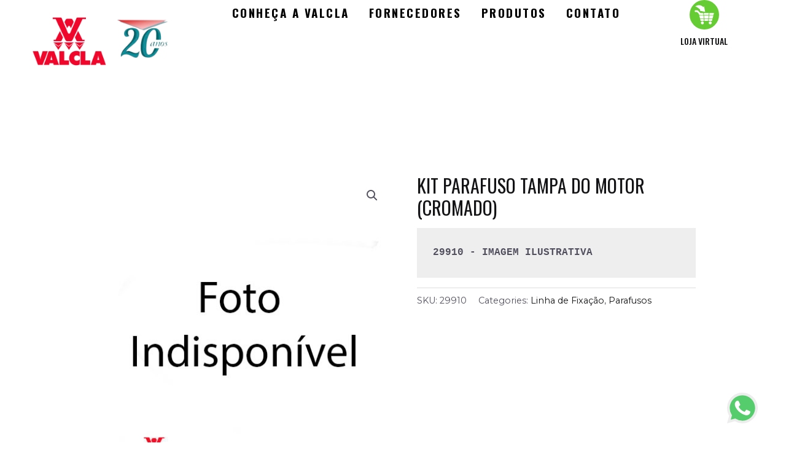

--- FILE ---
content_type: text/css
request_url: https://valcla.com.br/wp-content/uploads/elementor/css/post-299.css?ver=1759709245
body_size: 246
content:
.elementor-299 .elementor-element.elementor-element-2f448ab7 > .elementor-container > .elementor-column > .elementor-widget-wrap{align-content:center;align-items:center;}.elementor-299 .elementor-element.elementor-element-2f448ab7:not(.elementor-motion-effects-element-type-background), .elementor-299 .elementor-element.elementor-element-2f448ab7 > .elementor-motion-effects-container > .elementor-motion-effects-layer{background-color:#060303;}.elementor-299 .elementor-element.elementor-element-2f448ab7 > .elementor-background-overlay{opacity:0.5;transition:background 0.3s, border-radius 0.3s, opacity 0.3s;}.elementor-299 .elementor-element.elementor-element-2f448ab7{transition:background 0.3s, border 0.3s, border-radius 0.3s, box-shadow 0.3s;}.elementor-299 .elementor-element.elementor-element-6355a1cb{color:#FFFFFF;}.elementor-299 .elementor-element.elementor-element-6355a1cb.elementor-element{--flex-grow:0;--flex-shrink:0;}.elementor-299 .elementor-element.elementor-element-578a691:not(.elementor-motion-effects-element-type-background) > .elementor-widget-wrap, .elementor-299 .elementor-element.elementor-element-578a691 > .elementor-widget-wrap > .elementor-motion-effects-container > .elementor-motion-effects-layer{background-color:#000000;}.elementor-299 .elementor-element.elementor-element-578a691 > .elementor-element-populated{transition:background 0.3s, border 0.3s, border-radius 0.3s, box-shadow 0.3s;}.elementor-299 .elementor-element.elementor-element-578a691 > .elementor-element-populated > .elementor-background-overlay{transition:background 0.3s, border-radius 0.3s, opacity 0.3s;}.elementor-299 .elementor-element.elementor-element-6169d68 .elementor-repeater-item-c684f6d.elementor-social-icon{background-color:#020101;}.elementor-299 .elementor-element.elementor-element-6169d68 .elementor-repeater-item-26be6e3.elementor-social-icon{background-color:#020101;}.elementor-299 .elementor-element.elementor-element-6169d68{--grid-template-columns:repeat(0, auto);--icon-size:57px;--grid-column-gap:5px;--grid-row-gap:0px;}.elementor-299 .elementor-element.elementor-element-6169d68 .elementor-widget-container{text-align:center;}.elementor-299 .elementor-element.elementor-element-3a70db0:not(.elementor-motion-effects-element-type-background) > .elementor-widget-wrap, .elementor-299 .elementor-element.elementor-element-3a70db0 > .elementor-widget-wrap > .elementor-motion-effects-container > .elementor-motion-effects-layer{background-color:#000000;}.elementor-299 .elementor-element.elementor-element-3a70db0 > .elementor-element-populated{transition:background 0.3s, border 0.3s, border-radius 0.3s, box-shadow 0.3s;}.elementor-299 .elementor-element.elementor-element-3a70db0 > .elementor-element-populated > .elementor-background-overlay{transition:background 0.3s, border-radius 0.3s, opacity 0.3s;}.elementor-299 .elementor-element.elementor-element-daae1b9 .elementor-icon-wrapper{text-align:right;}body:not(.rtl) .elementor-299 .elementor-element.elementor-element-daae1b9{left:-46px;}body.rtl .elementor-299 .elementor-element.elementor-element-daae1b9{right:-46px;}.elementor-299 .elementor-element.elementor-element-daae1b9{bottom:22px;}@media(min-width:768px){.elementor-299 .elementor-element.elementor-element-3f9cfb14{width:56.439%;}.elementor-299 .elementor-element.elementor-element-578a691{width:28.372%;}.elementor-299 .elementor-element.elementor-element-3a70db0{width:14.824%;}}@media(max-width:767px){.elementor-299 .elementor-element.elementor-element-2f448ab7{margin-top:0px;margin-bottom:0px;padding:0px 0px 0px 0px;}.elementor-299 .elementor-element.elementor-element-6355a1cb{font-size:13px;}.elementor-299 .elementor-element.elementor-element-578a691{width:80%;}.elementor-299 .elementor-element.elementor-element-6169d68{--icon-size:47px;}.elementor-299 .elementor-element.elementor-element-3a70db0{width:20%;}.elementor-299 .elementor-element.elementor-element-3a70db0 > .elementor-element-populated{margin:0px 0px 0px 0px;--e-column-margin-right:0px;--e-column-margin-left:0px;padding:0px 0px 0px 0px;}body:not(.rtl) .elementor-299 .elementor-element.elementor-element-daae1b9{left:-12px;}body.rtl .elementor-299 .elementor-element.elementor-element-daae1b9{right:-12px;}.elementor-299 .elementor-element.elementor-element-daae1b9{bottom:0px;}}

--- FILE ---
content_type: text/css
request_url: https://valcla.com.br/wp-content/uploads/elementor/css/post-253.css?ver=1759709245
body_size: 335
content:
.elementor-253 .elementor-element.elementor-element-5e1bbf7:not(.elementor-motion-effects-element-type-background), .elementor-253 .elementor-element.elementor-element-5e1bbf7 > .elementor-motion-effects-container > .elementor-motion-effects-layer{background-color:var( --e-global-color-astglobalcolor4 );}.elementor-253 .elementor-element.elementor-element-5e1bbf7{transition:background 0.3s, border 0.3s, border-radius 0.3s, box-shadow 0.3s;padding:96px 40px 80px 40px;}.elementor-253 .elementor-element.elementor-element-5e1bbf7 > .elementor-background-overlay{transition:background 0.3s, border-radius 0.3s, opacity 0.3s;}.elementor-253 .elementor-element.elementor-element-6c429ef{text-align:center;}.elementor-253 .elementor-element.elementor-element-f9972bb{text-align:center;}.elementor-253 .elementor-element.elementor-element-609271e > .elementor-widget-container{padding:0% 25% 0% 25%;}.elementor-253 .elementor-element.elementor-element-25ba023:not(.elementor-motion-effects-element-type-background), .elementor-253 .elementor-element.elementor-element-25ba023 > .elementor-motion-effects-container > .elementor-motion-effects-layer{background-color:var( --e-global-color-astglobalcolor6 );}.elementor-253 .elementor-element.elementor-element-25ba023{transition:background 0.3s, border 0.3s, border-radius 0.3s, box-shadow 0.3s;padding:104px 40px 48px 40px;}.elementor-253 .elementor-element.elementor-element-25ba023 > .elementor-background-overlay{transition:background 0.3s, border-radius 0.3s, opacity 0.3s;}.elementor-253 .elementor-element.elementor-element-0e560e7 > .elementor-widget-wrap > .elementor-widget:not(.elementor-widget__width-auto):not(.elementor-widget__width-initial):not(:last-child):not(.elementor-absolute){margin-bottom:96px;}.elementor-253 .elementor-element.elementor-element-5e13a00{text-align:left;}.elementor-253 .elementor-element.elementor-element-834fc8c{--grid-template-columns:repeat(0, auto);--icon-size:16px;--grid-column-gap:24px;--grid-row-gap:0px;}.elementor-253 .elementor-element.elementor-element-834fc8c .elementor-social-icon{background-color:#FFFFFF00;--icon-padding:0em;}.elementor-253 .elementor-element.elementor-element-834fc8c .elementor-social-icon i{color:var( --e-global-color-astglobalcolor5 );}.elementor-253 .elementor-element.elementor-element-834fc8c .elementor-social-icon svg{fill:var( --e-global-color-astglobalcolor5 );}.elementor-253 .elementor-element.elementor-element-bd75e52 > .elementor-element-populated{padding:0px 140px 0px 0px;}.elementor-253 .elementor-element.elementor-element-42d6823 .elementor-heading-title{color:var( --e-global-color-astglobalcolor5 );text-transform:uppercase;letter-spacing:2px;}.elementor-253 .elementor-element.elementor-element-de3fcdc{color:var( --e-global-color-astglobalcolor4 );}body.elementor-page-253:not(.elementor-motion-effects-element-type-background), body.elementor-page-253 > .elementor-motion-effects-container > .elementor-motion-effects-layer{background-color:var( --e-global-color-astglobalcolor5 );}@media(min-width:768px){.elementor-253 .elementor-element.elementor-element-0e560e7{width:25%;}.elementor-253 .elementor-element.elementor-element-bd75e52{width:74.665%;}}@media(max-width:1024px){.elementor-253 .elementor-element.elementor-element-5e1bbf7{padding:64px 40px 40px 40px;}.elementor-253 .elementor-element.elementor-element-609271e > .elementor-widget-container{padding:0% 16% 0% 16%;}.elementor-253 .elementor-element.elementor-element-25ba023{padding:64px 40px 40px 40px;}.elementor-253 .elementor-element.elementor-element-0e560e7 > .elementor-widget-wrap > .elementor-widget:not(.elementor-widget__width-auto):not(.elementor-widget__width-initial):not(:last-child):not(.elementor-absolute){margin-bottom:144px;}.elementor-253 .elementor-element.elementor-element-bd75e52 > .elementor-element-populated{padding:0px 24px 0px 24px;}}@media(max-width:767px){.elementor-253 .elementor-element.elementor-element-5e1bbf7{padding:48px 24px 32px 24px;}.elementor-253 .elementor-element.elementor-element-609271e > .elementor-widget-container{padding:0px 0px 0px 0px;}.elementor-253 .elementor-element.elementor-element-25ba023{padding:64px 24px 32px 24px;}.elementor-253 .elementor-element.elementor-element-0e560e7 > .elementor-widget-wrap > .elementor-widget:not(.elementor-widget__width-auto):not(.elementor-widget__width-initial):not(:last-child):not(.elementor-absolute){margin-bottom:16px;}.elementor-253 .elementor-element.elementor-element-0e560e7 > .elementor-element-populated{padding:24px 0px 0px 0px;}.elementor-253 .elementor-element.elementor-element-5e13a00{text-align:center;}.elementor-253 .elementor-element.elementor-element-834fc8c .elementor-widget-container{text-align:center;}.elementor-253 .elementor-element.elementor-element-bd75e52 > .elementor-element-populated{padding:0px 0px 0px 0px;}.elementor-253 .elementor-element.elementor-element-42d6823{text-align:center;}.elementor-253 .elementor-element.elementor-element-de3fcdc{text-align:center;}}

--- FILE ---
content_type: text/css
request_url: https://valcla.com.br/wp-content/uploads/elementor/css/post-6170.css?ver=1759709245
body_size: 757
content:
.elementor-6170 .elementor-element.elementor-element-50a9091a{--min-height:10vh;--flex-direction:row;--container-widget-width:calc( ( 1 - var( --container-widget-flex-grow ) ) * 100% );--container-widget-height:100%;--container-widget-flex-grow:1;--container-widget-align-self:stretch;--justify-content:space-between;--align-items:center;--gap:2%;--flex-wrap:wrap;--background-transition:0.3s;--margin-top:0px;--margin-right:0px;--margin-bottom:0px;--margin-left:0px;--padding-top:0%;--padding-right:4%;--padding-bottom:0%;--padding-left:4%;}.elementor-6170 .elementor-element.elementor-element-50a9091a:not(.elementor-motion-effects-element-type-background), .elementor-6170 .elementor-element.elementor-element-50a9091a > .elementor-motion-effects-container > .elementor-motion-effects-layer{background-color:#EAEAEA;}.elementor-6170 .elementor-element.elementor-element-50a9091a, .elementor-6170 .elementor-element.elementor-element-50a9091a::before{--border-transition:0.3s;}.elementor-6170 .elementor-element.elementor-element-2b3d10a4{--min-height:135px;--flex-direction:row;--container-widget-width:calc( ( 1 - var( --container-widget-flex-grow ) ) * 100% );--container-widget-height:100%;--container-widget-flex-grow:1;--container-widget-align-self:stretch;--justify-content:flex-start;--align-items:center;--gap:0%;--background-transition:0.3s;--padding-top:0px;--padding-right:0px;--padding-bottom:0px;--padding-left:0px;}.elementor-6170 .elementor-element.elementor-element-2b3d10a4.e-con{--flex-grow:0;--flex-shrink:0;}.elementor-6170 .elementor-element.elementor-element-7f413a38 img{width:100%;max-width:100%;height:90px;object-fit:contain;}.elementor-6170 .elementor-element.elementor-element-7f413a38{width:var( --container-widget-width, 228px );max-width:228px;--container-widget-width:228px;--container-widget-flex-grow:0;}.elementor-6170 .elementor-element.elementor-element-7f413a38.elementor-element{--align-self:center;--flex-grow:0;--flex-shrink:0;}.elementor-6170 .elementor-element.elementor-element-616f92cb .elementor-menu-toggle{margin-left:auto;background-color:rgba(255, 255, 255, 0);}.elementor-6170 .elementor-element.elementor-element-616f92cb .elementor-nav-menu .elementor-item{font-family:"Oswald", Sans-serif;font-size:19px;font-weight:900;text-transform:uppercase;letter-spacing:2.5px;}.elementor-6170 .elementor-element.elementor-element-616f92cb .elementor-nav-menu--main .elementor-item{color:#000000;fill:#000000;padding-left:0px;padding-right:0px;padding-top:10px;padding-bottom:10px;}.elementor-6170 .elementor-element.elementor-element-616f92cb .elementor-nav-menu--main .elementor-item:hover,
					.elementor-6170 .elementor-element.elementor-element-616f92cb .elementor-nav-menu--main .elementor-item.elementor-item-active,
					.elementor-6170 .elementor-element.elementor-element-616f92cb .elementor-nav-menu--main .elementor-item.highlighted,
					.elementor-6170 .elementor-element.elementor-element-616f92cb .elementor-nav-menu--main .elementor-item:focus{color:#003AF1;fill:#003AF1;}.elementor-6170 .elementor-element.elementor-element-616f92cb{--e-nav-menu-horizontal-menu-item-margin:calc( 32px / 2 );--nav-menu-icon-size:25px;}.elementor-6170 .elementor-element.elementor-element-616f92cb .elementor-nav-menu--main:not(.elementor-nav-menu--layout-horizontal) .elementor-nav-menu > li:not(:last-child){margin-bottom:32px;}.elementor-6170 .elementor-element.elementor-element-616f92cb .elementor-nav-menu--dropdown a, .elementor-6170 .elementor-element.elementor-element-616f92cb .elementor-menu-toggle{color:#000000;}.elementor-6170 .elementor-element.elementor-element-616f92cb .elementor-nav-menu--dropdown{background-color:#B0B6B6;}.elementor-6170 .elementor-element.elementor-element-616f92cb .elementor-nav-menu--dropdown a:hover,
					.elementor-6170 .elementor-element.elementor-element-616f92cb .elementor-nav-menu--dropdown a.elementor-item-active,
					.elementor-6170 .elementor-element.elementor-element-616f92cb .elementor-nav-menu--dropdown a.highlighted,
					.elementor-6170 .elementor-element.elementor-element-616f92cb .elementor-menu-toggle:hover{color:#003AF1;}.elementor-6170 .elementor-element.elementor-element-616f92cb .elementor-nav-menu--dropdown a:hover,
					.elementor-6170 .elementor-element.elementor-element-616f92cb .elementor-nav-menu--dropdown a.elementor-item-active,
					.elementor-6170 .elementor-element.elementor-element-616f92cb .elementor-nav-menu--dropdown a.highlighted{background-color:#FFFFFF;}.elementor-6170 .elementor-element.elementor-element-616f92cb .elementor-nav-menu--dropdown a.elementor-item-active{color:#003AF1;background-color:#FFFFFF;}.elementor-6170 .elementor-element.elementor-element-616f92cb div.elementor-menu-toggle{color:#003AF1;}.elementor-6170 .elementor-element.elementor-element-616f92cb div.elementor-menu-toggle svg{fill:#003AF1;}.elementor-6170 .elementor-element.elementor-element-616f92cb > .elementor-widget-container{padding:0% 0% 0% 0%;}.elementor-6170 .elementor-element.elementor-element-616f92cb.elementor-element{--flex-grow:1;--flex-shrink:0;}.elementor-6170 .elementor-element.elementor-element-4b839da4{--flex-direction:row;--container-widget-width:initial;--container-widget-height:100%;--container-widget-flex-grow:1;--container-widget-align-self:stretch;--justify-content:space-between;--gap:1%;--background-transition:0.3s;--padding-top:0px;--padding-right:0px;--padding-bottom:0px;--padding-left:0px;}.elementor-6170 .elementor-element.elementor-element-4b839da4.e-con{--flex-grow:0;--flex-shrink:0;}.elementor-6170 .elementor-element.elementor-element-d163321.elementor-view-stacked .elementor-icon{background-color:#66CC33;}.elementor-6170 .elementor-element.elementor-element-d163321.elementor-view-framed .elementor-icon, .elementor-6170 .elementor-element.elementor-element-d163321.elementor-view-default .elementor-icon{fill:#66CC33;color:#66CC33;border-color:#66CC33;}.elementor-6170 .elementor-element.elementor-element-d163321{--icon-box-icon-margin:0px;}.elementor-6170 .elementor-element.elementor-element-d163321 .elementor-icon{font-size:48px;padding:0px;}.elementor-6170 .elementor-element.elementor-element-d163321 .elementor-icon-box-wrapper{text-align:center;}.elementor-6170 .elementor-element.elementor-element-d163321 .elementor-icon-box-title, .elementor-6170 .elementor-element.elementor-element-d163321 .elementor-icon-box-title a{font-size:14px;}.elementor-6170 .elementor-element.elementor-element-d163321 > .elementor-widget-container{border-style:none;}@media(max-width:1024px){.elementor-6170 .elementor-element.elementor-element-50a9091a{--flex-wrap:nowrap;--margin-top:-105px;--margin-right:0px;--margin-bottom:0px;--margin-left:0px;--padding-top:0%;--padding-right:4%;--padding-bottom:0%;--padding-left:4%;}.elementor-6170 .elementor-element.elementor-element-2b3d10a4{--justify-content:space-between;--padding-top:0px;--padding-right:2px;--padding-bottom:0px;--padding-left:0px;}.elementor-6170 .elementor-element.elementor-element-7f413a38{width:var( --container-widget-width, 35% );max-width:35%;--container-widget-width:35%;--container-widget-flex-grow:0;}.elementor-6170 .elementor-element.elementor-element-616f92cb > .elementor-widget-container{margin:0px 0px 0px 0px;padding:0% 0% 0% 0%;}.elementor-6170 .elementor-element.elementor-element-616f92cb{width:var( --container-widget-width, 40px );max-width:40px;--container-widget-width:40px;--container-widget-flex-grow:0;}.elementor-6170 .elementor-element.elementor-element-4b839da4{--justify-content:flex-end;--gap:20px;}}@media(max-width:767px){.elementor-6170 .elementor-element.elementor-element-50a9091a{--min-height:11vh;--flex-wrap:wrap;--margin-top:-75px;--margin-right:0px;--margin-bottom:0px;--margin-left:0px;}.elementor-6170 .elementor-element.elementor-element-2b3d10a4{--padding-top:20%;--padding-right:0%;--padding-bottom:0%;--padding-left:2%;}}@media(min-width:768px){.elementor-6170 .elementor-element.elementor-element-2b3d10a4{--width:89.768%;}.elementor-6170 .elementor-element.elementor-element-4b839da4{--width:7.102%;}}@media(max-width:1024px) and (min-width:768px){.elementor-6170 .elementor-element.elementor-element-2b3d10a4{--width:53%;}.elementor-6170 .elementor-element.elementor-element-4b839da4{--width:47%;}}